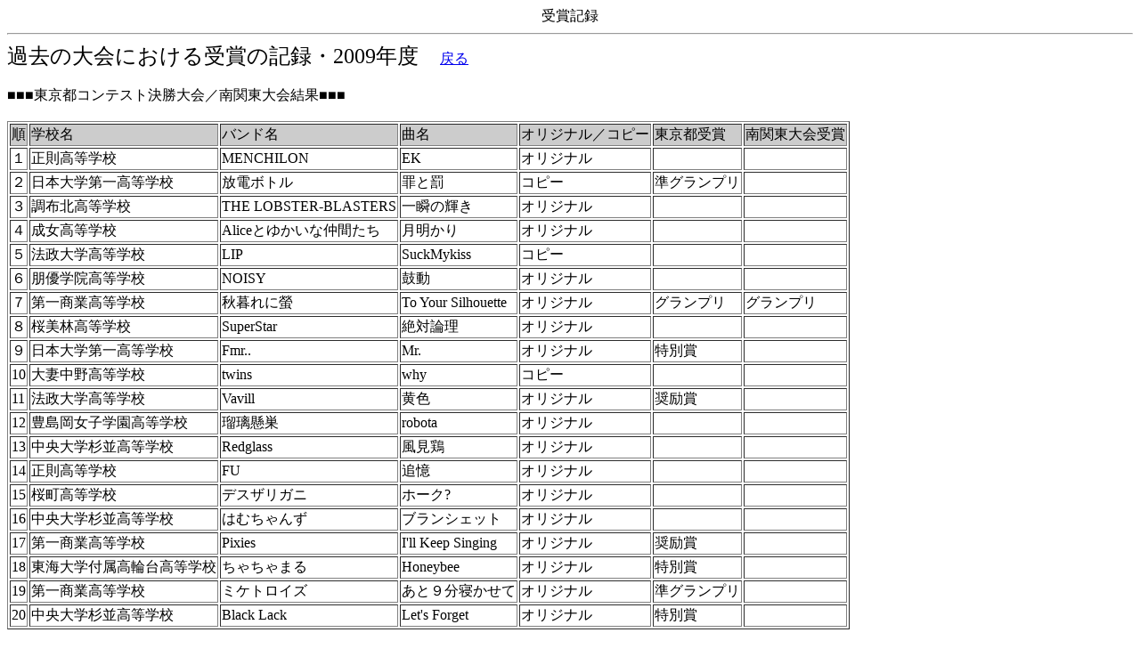

--- FILE ---
content_type: text/html
request_url: http://tokyo-keion.com/kiroku2009.html
body_size: 2427
content:
<html><head><meta http-equiv="content-type" content="text/html;charset=Shift_JIS">
<title>東京都高等学校軽音楽連盟</title></head><body><center>
受賞記録<hr></center>
<FONT SIZE="+2">過去の大会における受賞の記録・2009年度　</FONT><A HREF="javascript:history.go(-1)">戻る</A><br><br>
■■■東京都コンテスト決勝大会／南関東大会結果■■■<br>
<br>
<table border=1>
<tr bgcolor="#cccccc"><td>順</td><td>学校名</td><td>バンド名</td><td>曲名</td><td>オリジナル／コピー</td><td>東京都受賞</td><td>南関東大会受賞</td>
<tr><td>１</td><td>正則高等学校</td><td>MENCHILON</td><td>EK</td><td>オリジナル</td><td>　</td><td>　</td>
<tr><td>２</td><td>日本大学第一高等学校</td><td>放電ボトル</td><td>罪と罰</td><td>コピー</td><td>準グランプリ</td><td>　</td>
<tr><td>３</td><td>調布北高等学校</td><td>THE LOBSTER-BLASTERS</td><td>一瞬の輝き</td><td>オリジナル</td><td>　</td><td>　</td>
<tr><td>４</td><td>成女高等学校</td><td>Aliceとゆかいな仲間たち</td><td>月明かり</td><td>オリジナル</td><td>　</td><td>　</td>
<tr><td>５</td><td>法政大学高等学校</td><td>LIP</td><td>SuckMykiss</td><td>コピー</td><td>　</td><td>　</td>
<tr><td>６</td><td>朋優学院高等学校</td><td>NOISY</td><td>鼓動</td><td>オリジナル</td><td>　</td><td>　</td>
<tr><td>７</td><td>第一商業高等学校</td><td>秋暮れに螢</td><td>To Your Silhouette</td><td>オリジナル</td><td>グランプリ</td><td>グランプリ</td>
<tr><td>８</td><td>桜美林高等学校</td><td>SuperStar</td><td>絶対論理</td><td>オリジナル</td><td>　</td><td>　</td>
<tr><td>９</td><td>日本大学第一高等学校</td><td>Fmr..</td><td>Mr.</td><td>オリジナル</td><td>特別賞</td><td>　</td>
<tr><td>10</td><td>大妻中野高等学校</td><td>twins</td><td>why</td><td>コピー</td><td>　</td><td>　</td>
<tr><td>11</td><td>法政大学高等学校</td><td>Vavill</td><td>黄色</td><td>オリジナル</td><td>奨励賞</td><td>　</td>
<tr><td>12</td><td>豊島岡女子学園高等学校</td><td>瑠璃懸巣</td><td>robota</td><td>オリジナル</td><td>　</td><td>　</td>
<tr><td>13</td><td>中央大学杉並高等学校</td><td>Redglass</td><td>風見鶏</td><td>オリジナル</td><td>　</td><td>　</td>
<tr><td>14</td><td>正則高等学校</td><td>FU</td><td>追憶</td><td>オリジナル</td><td>　</td><td>　</td>
<tr><td>15</td><td>桜町高等学校</td><td>デスザリガニ</td><td>ホーク?</td><td>オリジナル</td><td>　</td><td>　</td>
<tr><td>16</td><td>中央大学杉並高等学校</td><td>はむちゃんず</td><td>ブランシェット</td><td>オリジナル</td><td>　</td><td>　</td>
<tr><td>17</td><td>第一商業高等学校</td><td>Pixies</td><td>I'll Keep Singing</td><td>オリジナル</td><td>奨励賞</td><td>　</td>
<tr><td>18</td><td>東海大学付属高輪台高等学校</td><td>ちゃちゃまる</td><td>Honeybee</td><td>オリジナル</td><td>特別賞</td><td>　</td>
<tr><td>19</td><td>第一商業高等学校</td><td>ミケトロイズ</td><td>あと９分寝かせて</td><td>オリジナル</td><td>準グランプリ</td><td>　</td>
<tr><td>20</td><td>中央大学杉並高等学校</td><td>Black Lack</td><td>Let's Forget</td><td>オリジナル</td><td>特別賞</td><td>　</td>
</table>
<br><br>
■■■東京都高文祭軽音楽部門大会／高校対抗バンドフェスティバル結果■■■<br>
<br>
<table border=1>
<tr bgcolor="#cccccc"><td>出演順</td><td>会場</td><td>学校名</td><td>バンド名</td><td>曲名</td><td>オリジナル／コピー</td><td>予選結果</td><td>決勝結果</td></tr>
<tr><td align=right>1</td><td align=right>Ａ</td><td>都立小川高校</td><td>Keep Square</td><td>明日の空</td><td>オリジナル</td><td>決勝進出</td><td>　</td></tr>
<tr><td align=right>2</td><td align=right>Ａ</td><td>私立八王子実践高校</td><td>Jack Rock</td><td>Termination</td><td>コピー（カバー）</td><td>　</td><td>　</td></tr>
<tr><td align=right>3</td><td align=right>Ａ</td><td>私立朋優学院高校</td><td>STARDUST</td><td>明日へと続く扉</td><td>オリジナル</td><td>決勝進出</td><td>準グランプリ</td></tr>
<tr><td align=right>4</td><td align=right>Ａ</td><td>私立錦城高校</td><td>ChocolatoMato(仮)</td><td>丸の内サディスティック</td><td>コピー（カバー）</td><td>　</td><td>　</td></tr>
<tr><td align=right>5</td><td align=right>Ａ</td><td>都立青梅総合高校</td><td>ザ・キパネバ</td><td>ａｍｐｌｉｆｉｅｒ</td><td>オリジナル</td><td>決勝進出</td><td>グランプリ</td></tr>
<tr><td align=right>6</td><td align=right>Ａ</td><td>私立東京立正高校</td><td>Alfort＠</td><td>GLAMOROUS SKY</td><td>コピー（カバー）</td><td>　</td><td>　</td></tr>
<tr><td align=right>7</td><td align=right>Ａ</td><td>私立正則学園高校</td><td>EMP Light</td><td>Get Back</td><td>コピー（カバー）</td><td>　</td><td>　</td></tr>
<tr><td align=right>8</td><td align=right>Ａ</td><td>私立本郷高校</td><td>See You In The Morning</td><td>The BUNGY</td><td>コピー（カバー）</td><td>決勝進出</td><td>　</td></tr>
<tr><td align=right>9</td><td align=right>Ａ</td><td>私立中央大学杉並高校</td><td>Red Glass</td><td>オトメゴコロ</td><td>オリジナル</td><td>　</td><td>　</td></tr>
<tr><td align=right>10</td><td align=right>Ａ</td><td>私立中村高校</td><td>唄咲</td><td>１：２０</td><td>オリジナル</td><td>決勝進出</td><td>　</td></tr>
<tr><td align=right>11</td><td align=right>Ａ</td><td>私立豊島岡女子学園高校</td><td>本日のスープ</td><td>Hi me !!</td><td>オリジナル</td><td>決勝進出</td><td>　</td></tr>
<tr><td align=right>12</td><td align=right>Ａ</td><td>私立法政大学高校</td><td>raw</td><td>blind</td><td>オリジナル</td><td>決勝進出</td><td>奨励賞</td></tr>
<tr><td align=right>1</td><td align=right>Ｂ</td><td>私立東海大学付属高輪台高校</td><td>フルーツジュース抽出中２</td><td>キミとボクとときどき晴れ</td><td>オリジナル</td><td>　</td><td>　</td></tr>
<tr><td align=right>2</td><td align=right>Ｂ</td><td>私立駒場東邦高校</td><td>Mont-Blanc</td><td>Snake</td><td>オリジナル</td><td>決勝進出</td><td>　</td></tr>
<tr><td align=right>3</td><td align=right>Ｂ</td><td>私立桜美林高校</td><td>らいとぶるう</td><td>クリームソーダ</td><td>オリジナル</td><td>決勝進出</td><td>　</td></tr>
<tr><td align=right>4</td><td align=right>Ｂ</td><td>都立葛西工業高校</td><td>プーさん</td><td>SEVENTH HEAVEN</td><td>コピー（カバー）</td><td>　</td><td>　</td></tr>
<tr><td align=right>5</td><td align=right>Ｂ</td><td>都立多摩工業高校</td><td>Black Board 411</td><td>Vampire Girl</td><td>コピー（カバー）</td><td>　</td><td>　</td></tr>
<tr><td align=right>6</td><td align=right>Ｂ</td><td>私立成女高校</td><td>Black Rose</td><td>願いが叶う、その時に</td><td>オリジナル</td><td>決勝進出</td><td>　</td></tr>
<tr><td align=right>7</td><td align=right>Ｂ</td><td>都立石神井高校</td><td>Toy◆box</td><td>147の夕陽</td><td>オリジナル</td><td>決勝進出</td><td>　</td></tr>
<tr><td align=right>8</td><td align=right>Ｂ</td><td>都立府中西高校</td><td>Wild Pitch</td><td>僕と君の世界</td><td>オリジナル</td><td>　</td><td>　</td></tr>
<tr><td align=right>9</td><td align=right>Ｂ</td><td>都立足立新田高校</td><td>取鳥砂丘</td><td>気まぐれロマンティック</td><td>コピー（カバー）</td><td>決勝進出　</td><td>　</td></tr>
<tr><td align=right>10</td><td align=right>Ｂ</td><td>都立第一商業高校</td><td>コビトイルカ</td><td>blue tears</td><td>オリジナル</td><td>決勝進出</td><td>　</td></tr>
<tr><td align=right>11</td><td align=right>Ｂ</td><td>私立富士見高校</td><td>crossword</td><td>Supernova</td><td>コピー（カバー）</td><td>　</td><td>　</td></tr>
<tr><td align=right>12</td><td align=right>Ｂ</td><td>私立大妻中野高校</td><td>SPIRIT</td><td>ナイト・スクラッチ・ナイト</td><td>オリジナル</td><td>決勝進出</td><td>　</td></tr>
<tr><td align=right>1</td><td align=right>Ｃ</td><td>私立明星高校</td><td>明星オールスター</td><td>ひとりごと</td><td>オリジナル</td><td>　</td><td>　</td></tr>
<tr><td align=right>2</td><td align=right>Ｃ</td><td>私立多摩大学目黒高校</td><td>しばしば</td><td>今曲</td><td>オリジナル</td><td>決勝進出</td><td>　</td></tr>
<tr><td align=right>3</td><td align=right>Ｃ</td><td>私立工学院大学附属高校</td><td>Reversal Lost</td><td>fadeless</td><td>オリジナル</td><td>　</td><td>　</td></tr>
<tr><td align=right>4</td><td align=right>Ｃ</td><td>都立調布北高校</td><td>攻撃サイダー</td><td>かかと</td><td>オリジナル</td><td>決勝進出</td><td>奨励賞</td></tr>
<tr><td align=right>5</td><td align=right>Ｃ</td><td>私立日本大学第一高校</td><td>放電ボトル＋</td><td>丸の内サディスティック</td><td>コピー（カバー）</td><td>決勝進出</td><td>準グランプリ</td></tr>
<tr><td align=right>6</td><td align=right>Ｃ</td><td>私立日出高校</td><td>easy going</td><td>少女Ｓ</td><td>コピー（カバー）</td><td>　</td><td>　</td></tr>
<tr><td align=right>7</td><td align=right>Ｃ</td><td>都立桜町高校</td><td>RED:RED</td><td>アスター</td><td>オリジナル</td><td>決勝進出</td><td>　</td></tr>
<tr><td align=right>8</td><td align=right>Ｃ</td><td>都立武蔵村山高校</td><td>DROP</td><td>The Girl's Emotion</td><td>オリジナル</td><td>決勝進出</td><td>　</td></tr>
<tr><td align=right>9</td><td align=right>Ｃ</td><td>私立女子美術大学付属高校</td><td>SELEN</td><td>Ｋ．Ｏ．Ｋ</td><td>オリジナル</td><td>決勝進出</td><td>　</td></tr>
<tr><td align=right>10</td><td align=right>Ｃ</td><td>私立正則高校</td><td>MENCHILON</td><td>みずたま色模様</td><td>オリジナル</td><td>　</td><td>　</td></tr>
<tr><td align=right>11</td><td align=right>Ｃ</td><td>私立東京文化高校</td><td>Rabbit Clown</td><td>どなる、でんわ、どしゃぶり</td><td>コピー（カバー）</td><td>　</td><td>　</td></tr>
<tr><td align=right>12</td><td align=right>Ｃ</td><td>私立獨協高校</td><td>Beats Paradise</td><td>遠恋</td><td>コピー（カバー）</td><td>決勝進出</td><td>特別賞</td></tr>
</table>
</body></html>
